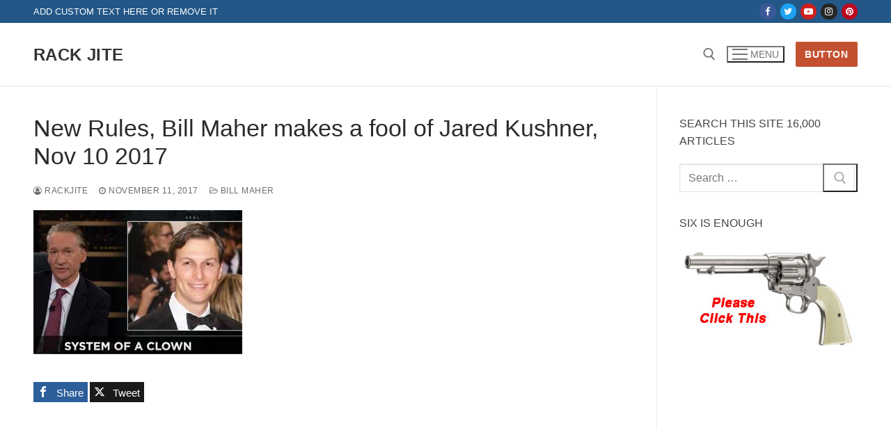

--- FILE ---
content_type: text/html; charset=utf-8
request_url: https://www.google.com/recaptcha/api2/aframe
body_size: 248
content:
<!DOCTYPE HTML><html><head><meta http-equiv="content-type" content="text/html; charset=UTF-8"></head><body><script nonce="CasAAKfy4b89WhqoGZz_0A">/** Anti-fraud and anti-abuse applications only. See google.com/recaptcha */ try{var clients={'sodar':'https://pagead2.googlesyndication.com/pagead/sodar?'};window.addEventListener("message",function(a){try{if(a.source===window.parent){var b=JSON.parse(a.data);var c=clients[b['id']];if(c){var d=document.createElement('img');d.src=c+b['params']+'&rc='+(localStorage.getItem("rc::a")?sessionStorage.getItem("rc::b"):"");window.document.body.appendChild(d);sessionStorage.setItem("rc::e",parseInt(sessionStorage.getItem("rc::e")||0)+1);localStorage.setItem("rc::h",'1769228489776');}}}catch(b){}});window.parent.postMessage("_grecaptcha_ready", "*");}catch(b){}</script></body></html>